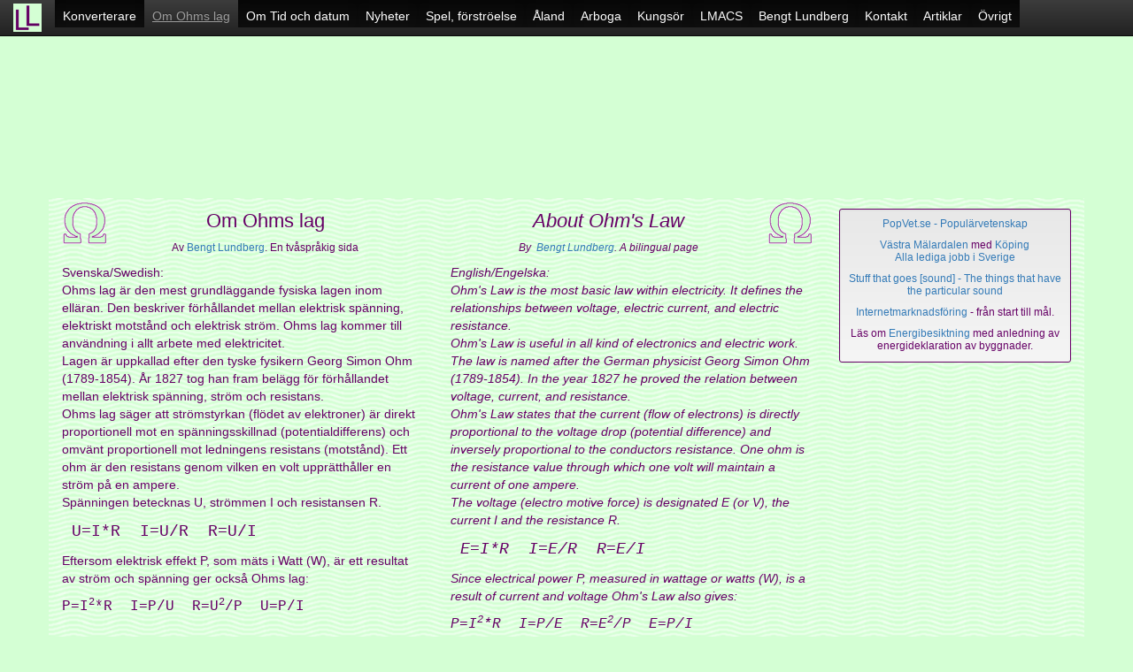

--- FILE ---
content_type: text/html; charset=UTF-8
request_url: https://www.lundberg-lagerstedt.se/ohm/
body_size: 4937
content:
<!DOCTYPE html>
<html lang="sv">
<head>
	<meta charset="utf-8">
	<meta http-equiv="X-UA-Compatible" content="IE=edge">
    <meta name="viewport" content="width=device-width, initial-scale=1">
<title>Om Ohms lag - About Ohm's Law - El, elektronik - Electronics</title>
<meta name="description" content="Allt om Ohms lag, el och elektronik. In English: All about Ohm's law, electronics." />
<meta name="Keywords" content="ohm, calculator, kalkylator, law, lag, electric, el, spänning, ström, resistans, motstånd, current, voltage, resistance, electronics, elektronik" />
<!-- Latest compiled and minified CSS -->
<link rel="stylesheet" href="https://maxcdn.bootstrapcdn.com/bootstrap/3.3.6/css/bootstrap.min.css">

<!-- Optional theme -->
<link rel="stylesheet" href="https://maxcdn.bootstrapcdn.com/bootstrap/3.3.6/css/bootstrap-theme.min.css">

    <!-- Custom styles for this template -->
    <link href="/template3.css" rel="stylesheet">

    <!-- HTML5 shim and Respond.js for IE8 support of HTML5 elements and media queries -->
    <!--[if lt IE 9]>
      <script src="https://oss.maxcdn.com/html5shiv/3.7.2/html5shiv.min.js"></script>
      <script src="https://oss.maxcdn.com/respond/1.4.2/respond.min.js"></script>
    <![endif]-->
<script>

<!-- hide script

var lastchanged = "I" //Last variable changed
var currentfield = "V" //Location of current calculation
var V
var I
var R
var W
var temp

function newVolts ()  {
//Calculate values after voltage input changed
//  temp = "Last changed = " + lastchanged;
//  alert (temp);
  V = window.document.getElementById("Ohm").Volts.value;
    if (lastchanged ==  "I") {
      I = window.document.getElementById("Ohm").Amps.value;
      window.document.getElementById("Ohm").Ohms.value = V/I;
      window.document.getElementById("Ohm").Watts.value = V*I;
      }
    if (lastchanged ==  "R") {
      R = window.document.getElementById("Ohm").Ohms.value;
      window.document.getElementById("Ohm").Amps.value = V/R;
      window.document.getElementById("Ohm").Watts.value = V*V/R;
      }
    if (lastchanged ==  "W") {
      W = window.document.getElementById("Ohm").Watts.value;
      window.document.getElementById("Ohm").Amps.value = W/V;
      window.document.getElementById("Ohm").Ohms.value = V*V/W;
      }
}

function newAmps ()  {
  //Calculate values after amperage input changed
  I = window.document.getElementById("Ohm").Amps.value;
    if (lastchanged ==  "V") {
      V = window.document.getElementById("Ohm").Volts.value;
      window.document.getElementById("Ohm").Ohms.value = V/I;
      window.document.getElementById("Ohm").Watts.value = V*I;
      }
    if (lastchanged ==  "R") {
      R = window.document.getElementById("Ohm").Ohms.value;
      window.document.getElementById("Ohm").Volts.value = R*I;
      window.document.getElementById("Ohm").Watts.value = I*I*R;
      }
    if (lastchanged ==  "W") {
      W = window.document.getElementById("Ohm").Watts.value;
      window.document.getElementById("Ohm").Volts.value = W/I;
      window.document.getElementById("Ohm").Ohms.value = W/(I*I);
      }
}

function newOhms ()  {
  //Calculate values after ohms input changed
  R = window.document.getElementById("Ohm").Ohms.value;
    if (lastchanged ==  "V") {
      V = window.document.getElementById("Ohm").Volts.value;
      window.document.getElementById("Ohm").Amps.value = V/R;
      window.document.getElementById("Ohm").Watts.value = V*V/R;
      }
    if (lastchanged ==  "I") {
      I = window.document.getElementById("Ohm").Amps.value;
      window.document.getElementById("Ohm").Volts.value = R*I;
      window.document.getElementById("Ohm").Watts.value = I*I*R;
      }
    if (lastchanged ==  "W") {
      W = window.document.getElementById("Ohm").Watts.value;
      window.document.getElementById("Ohm").Volts.value = Math.sqrt(W*R);
      window.document.getElementById("Ohm").Amps.value = Math.sqrt(W/R);
      }
}

function newWatts ()  {
  //Calculate values after watt input changed
  W = window.document.getElementById("Ohm").Watts.value;
    if (lastchanged ==  "V") {
      V = window.document.getElementById("Ohm").Volts.value;
      window.document.getElementById("Ohm").Ohms.value = V*V/W;
      window.document.getElementById("Ohm").Amps.value = W/V;
      }
    if (lastchanged ==  "R") {
      R = window.document.getElementById("Ohm").Ohms.value;
      window.document.getElementById("Ohm").Volts.value = Math.sqrt(W*R);
      window.document.getElementById("Ohm").Amps.value = Math.sqrt(W/R);
      }
    if (lastchanged ==  "I") {
      I = window.document.getElementById("Ohm").Amps.value;
      window.document.getElementById("Ohm").Volts.value = W/I;
      window.document.getElementById("Ohm").Ohms.value = W/(I*I);
      }
}

// end the hiding comment --> 

</script>
</head>
<body>
    <nav class="navbar navbar-inverse navbar-fixed-top">
      <div class="container-fluid">
          <a class="navbar-brand" href="/" style="padding-top: 4px; padding-bottom: 4px; height: 40px;"><img src="/LLicon.gif" width="32" height="32" alt="Lundberg &amp; Lagerstedt" /></a>
        <div class="navbar-header">
          <button type="button" class="navbar-toggle collapsed" data-toggle="collapse" data-target="#navbar" aria-expanded="false" aria-controls="navbar">
            <span class="sr-only">Växla navigation</span>
            <span class="icon-bar"></span>
            <span class="icon-bar"></span>
            <span class="icon-bar"></span>
          </button>
        </div>
        <div id="navbar" class="collapse navbar-collapse">
          <ul class="nav navbar-nav">       
          <li class="active"><a href="/convert/" title="Konverterare">Konverterare</a></li>
          <li ><a href="/ohm/" title="Om Ohms lag">Om Ohms lag</a></li>
          <li class="active"><a href="/time/" title="Om Tid och datum">Om Tid och datum</a></li>
          <li class="active"><a href="/nyheter/" title="Nyheter serverade för Er">Nyheter</a></li>
          <li class="active"><a href="/spel/" title="Spel, förströelse">Spel, förströelse</a></li>
          <li class="active"><a href="/aland/" title="Åland">Åland</a></li>
          <li class="active"><a href="/arboga/" title="Arboga">Arboga</a></li>
          <li class="active"><a href="/kungsor/historia.php" title="Kungsör">Kungsör</a></li>
          <li class="active"><a href="/lmacs/" title="LMACS">LMACS</a></li>
          <li class="active"><a href="/bengt/" title="Bengt Lundberg">Bengt Lundberg</a></li>
          <li class="active"><a href="/kontakt.php" title="Kontakt">Kontakt</a></li>
          <li class="active"><a href="/artiklar/" title="Artiklar">Artiklar</a></li>
          <li class="active"><a href="/" title="Övriga sidor">Övrigt</a></li>
          </ul>
        </div><!--/.nav-collapse -->
      </div>
    </nav>

    <div class="container-fluid" style="margin-top: 24px; max-width: 1170px; max-height:164px;">
    <div class="row">
    	<div class="col-xs-12 center">
<!-- Row 00 -->
<script async src="//pagead2.googlesyndication.com/pagead/js/adsbygoogle.js"></script>
<!-- Lundberg-Lagerstedt responsiv -->
<ins class="adsbygoogle"
     style="display:inline-block; min-width:320px; max-width:1170px; width:100%; height:160px;"
     data-ad-client="ca-pub-8845097501527363"
     data-ad-slot="7246465723"></ins>
<script>
(adsbygoogle = window.adsbygoogle || []).push({});
</script>
		</div>
	</div>
	</div>

    <div class="container" style="background-image: url(../waves_gr.gif);">
    <div class="row" style="padding-top: 4px;">
    	<div class="col-xs-12 col-sm-9">
    		<div class="row">
    			<div class="col-sm-6 center">
    				<img src="omega1b.gif" width="51" height="48" alt="Omega" style="float:left;">
    				<h1 style="font-size: 22px; margin-top: 10px;">Om Ohms lag</h1>
    				<p style="font-size: 11.5px;">Av <a href="../bengt/" target="_top">Bengt Lundberg</a>. En tvåspråkig sida</p>
				</div>
    			<div class="col-sm-6 center">
                	<img src="omega1b.gif" width="51" height="48" alt="Omega"  style="float:right;">
    				<h1 style="font-size: 22px; margin-top: 10px;"><em>About Ohm's Law</em></h1>
    				<p style="font-size: 11.5px;"><em>By &nbsp;<a href="../bengt/" target="_top">Bengt Lundberg</a>. A bilingual page</em></p>
				</div>
			</div>

    		<div class="row">
    			<div class="col-sm-6">
<p lang="sv">
Svenska/Swedish:<br />
Ohms lag är den mest grundläggande fysiska lagen inom elläran. Den beskriver förhållandet mellan elektrisk spänning, elektriskt motstånd och elektrisk ström. Ohms lag kommer till användning i allt arbete med elektricitet.<br />
Lagen är uppkallad efter den tyske fysikern Georg Simon Ohm (1789-1854). År 1827 tog han fram belägg för förhållandet mellan elektrisk spänning, ström och resistans.<br />
Ohms lag säger att strömstyrkan (flödet av elektroner) är direkt proportionell mot en spänningsskillnad (potentialdifferens) och omvänt proportionell mot ledningens resistans (motstånd). Ett ohm är den resistans genom vilken en volt upprätthåller en ström på en ampere.<br />
Spänningen betecknas U, strömmen I och resistansen R.</p>
<p style="font-size: 18px;"><samp>&nbsp;U=I*R&nbsp;&nbsp;I=U/R&nbsp;&nbsp;R=U/I</samp></p>
<p lang=se>Eftersom elektrisk effekt P, som mäts i Watt (W), är ett resultat av ström och spänning ger också Ohms lag:</p>
<p style="font-size: 16px;"><samp>P=I<sup>2</sup>*R&nbsp;&nbsp;I=P/U&nbsp;&nbsp;R=U<sup>2</sup>/P&nbsp;&nbsp;U=P/I</samp></p>
				</div>
    			<div class="col-sm-6">
<p lang="en">
<em>English/Engelska:<br />
Ohm's Law is the most basic law within electricity. It defines the relationships between voltage, electric current, and electric resistance.<br />
Ohm's Law is useful in all kind of electronics and electric work.<br />
The law is named after the German physicist Georg Simon Ohm (1789-1854). In the year 1827 he proved the relation between voltage, current, and resistance.<br />
Ohm's Law states that the current (flow of electrons) is directly proportional to the  voltage drop (potential difference) and inversely proportional to the conductors resistance. One ohm is the resistance value through which one volt will maintain a current of one ampere.<br />
The voltage (electro motive force) is designated E (or V), the current I and the resistance R.
</em></p>
<p style="font-size: 18px;"><samp><em>&nbsp;E=I*R&nbsp;&nbsp;I=E/R&nbsp;&nbsp;R=E/I</em></samp></p>
<p lang="en"><em>Since electrical power P, measured in wattage or watts (W), is a result of current and voltage Ohm's Law also gives:</em></p>
<p style="font-size: 16px;"><samp><em>P=I<sup>2</sup>*R&nbsp;&nbsp;I=P/E&nbsp;&nbsp;R=E<sup>2</sup>/P&nbsp;&nbsp;E=P/I</em></samp></p>
				</div>
			</div>


    		<div class="row">
    			<div class="col-sm-12 center">
<h2 style="font-size: 18px;"><span lang="sv" class="text-nowrap">Kalkylator för Ohms lag</span> &nbsp;/&nbsp; <em><span lang="en" class="text-nowrap">Ohm's Law calculator</span></em></h2>
<p><span lang="sv" class="text-nowrap">Skriv in två värden:</span> &nbsp;/&nbsp; <em><span lang="en" class="text-nowrap">Enter two values:</span></em></p>

<form id="Ohm" onSubmit="return false;" class="center" style="margin: 0 auto 12px; font-weight:400; color: #003300;">
Volt&nbsp;<input type="text" size="18" style="font-weight: 700;" name="Volts" value="1" 
    onFocus="Volts.select();"
    onChange = "if (currentfield != 'V') {
      lastchanged=currentfield; } 
      newVolts(); 
      currentfield='V';"
    >&nbsp;<em>Volts</em>
<br />
Ampere&nbsp;<input type="text" size="18" style="font-weight: 700;" name="Amps" value="1" 
    onFocus="Amps.select();"
    onChange = " if (currentfield != 'I') {
      lastchanged=currentfield; }
      newAmps(); 
      currentfield='I';"
    >&nbsp;<em>Amperes</em>
<br />
Ohm&nbsp;<input type="text" size="18" style="font-weight: 700;" name="Ohms" value="1" 
    onFocus="Ohms.select();"
    onChange = "if (currentfield != 'R') {
      lastchanged=currentfield; }
      newOhms(); 
      currentfield='R';"
    >&nbsp;<em>Ohms</em>
<br />
Watt&nbsp;<input type="text" size="18" style="font-weight: 700;" name="Watts" value="1" 
    onFocus="Watts.select();"
    onChange = "if (currentfield != 'W') {
      lastchanged=currentfield; } 
      newWatts(); 
      currentfield='W';"
    >&nbsp;<em>Watts</em>
</form>

				</div>
			</div>

    		<div class="row" style="margin-top: 8px;">
    			<div class="col-xs-12 col-sm-6">
    				<div class="well well-sm center">
    			<p class="promo"><a href="https://www.digitalavykort.se/" target="_blank" title="Digitala Vykort, Grattiskort och Kärlekskort med musik">Gratis Examenskort och Grattiskort</a>.</p>
    			<p class="promo"><a href="https://www.popvet.se/medlemsartiklar/" target="_blank">Populärvetenskap artiklar</a></p>
				<p class="promo"><a href="https://www.inskrift.se/" target="_blank" title="Webbutveckling">Inskrift Webbutveckling, www.inskrift.se</a></p>
				<p class="promo" style="margin-bottom: 2px;"><a href="https://www.danskaspraket.se/" target="_blank">Danska för svenskar</a></p>

					</div>
				</div>
    			<div class="col-xs-12 col-sm-6">
    				<div class="well well-sm center">

<script type="text/javascript">
<!-- Begin

//Script by Trånn: http://come.to/tronds
//Submitted to JavaScript Kit (http://javascriptkit.com)
//Visit http://javascriptkit.com for this script

var initialsubj="Ta en titt på det här. Ohm's lag!"
var initialmsg="Hej!\r\n Jag har hittat en webbsida med allt om Ohm's lag: "+window.location
var good;
function checkEmailAddress(field) {

var goodEmail = field.value.match(/\b(^(\S+@).+((\.com)|(\.net)|(\.edu)|(\.mil)|(\.gov)|(\.org)|(\.info)|(\.sex)|(\.biz)|(\.aero)|(\.coop)|(\.museum)|(\.name)|(\.pro)|(\..{2,2}))$)\b/gi);
if (goodEmail) {
good = true;
}
else {
alert('Adressen verkar inte vara giltig.');
field.focus();
field.select();
good = false;
   }
}
u = window.location;
function mailThisUrl() {
good = false
checkEmailAddress(document.getElementById("eMailer").email);
if (good) {

//window.location = "mailto:"+document.eMailer.email.value+"?subject="+initialsubj+"&body="+document.title+" "+u;
window.location = "mailto:"+document.getElementById("eMailer").email.value+"?subject="+initialsubj+"&body="+initialmsg
   }
}
//  End -->
</script>


<form id="eMailer">
<p>
Tala om för en vän att<br />
du har hittat en bra sida:<br />
<input type="text" name="email" size="20" value="Skriv e-postadress" onFocus="this.value=''" onMouseOver="window.status='Skriv en väns e-postadress här...'; return true" onMouseOut="window.status='';return true"><br />
<input type="button" value="Skicka URL" onMouseOver="window.status='Klicka för att skicka ett e-mail (med den här sidans URL) till en vän! Skriv in e-postadressen...'; return true" onMouseOut="window.status='';return true" onClick="mailThisUrl();">
</p></form>

				</div>
    		</div>
    	</div>
    	<div class="col-xs-9 col-sm-12">
    		<p><script async src="//pagead2.googlesyndication.com/pagead/js/adsbygoogle.js"></script>
<!-- Lundberg-Lagerstedt responsiv -->
<ins class="adsbygoogle"
     style="display:block"
     data-ad-client="ca-pub-8845097501527363"
     data-ad-slot="7246465723"
     data-ad-format="auto"></ins>
<script>
(adsbygoogle = window.adsbygoogle || []).push({});
</script></p>
    	</div>
  	</div>
    	<div class="col-xs-6 col-sm-3" style="margin-top: 8px;">
    		<div class="well well-sm center">
    			<p class="promo"><a href="https://www.popvet.se/" target="_blank">PopVet.se - Populär<wbr />vetenskap</a></p>
    			<p class="promo"><a href="https://www.maelardalen.se/" target="_blank">Västra Mälardalen</a> med <a href="https://www.maelardalen.se/koeping/" target="_blank">Köping</a><br /><a href="https://www.vmj.se/jobb/" target="_blank">Alla lediga jobb i Sverige</a></p>
    			<p class="promo"><a href="https://www.stuff-that-goes.com/" target="_blank" title="Stuff that goes Shriek, Ring, Vroom, Bang, Scratch, Crunch, Smack, Boing and Click">Stuff that goes [sound] - The things that have the particular sound</a></p>
				<p class="promo"><a href="https://www.internetmarknadsfoering.se/" target="_blank">Internet<wbr />marknads<wbr />föring</a> - 
från start till mål.</p>
    			<p class="promo" style="margin-bottom: 2px;">Läs om <a href="https://www.energideklaration.org/" target="_blank">Energibesiktning</a> med anledning av energideklaration av byggnader.</p>
    		</div>
    	</div>
    	<div class="col-xs-12 col-sm-3">
    		<p><script async src="//pagead2.googlesyndication.com/pagead/js/adsbygoogle.js"></script>
<!-- Lundberg-Lagerstedt responsiv -->
<ins class="adsbygoogle"
     style="display:block"
     data-ad-client="ca-pub-8845097501527363"
     data-ad-slot="7246465723"
     data-ad-format="auto"></ins>
<script>
(adsbygoogle = window.adsbygoogle || []).push({});
</script></p>
    	</div>
    </div>

    </div><!-- /.container -->
    <div class="container-fluid footer">
    <p><a href="/sitemap.php">Sitemap</a> &nbsp;|&nbsp; <a href="/kontakt.php">Kontaktformulär</a> &nbsp;|&nbsp; &copy; 1997-2026 <a href="https://www.inskrift.se" target="_blank">Inskrift Webbutveckling</a></p>
    </div>

   <!-- Bootstrap core JavaScript
    ================================================== -->
    <!-- Placed at the end of the document so the pages load faster -->
    <script src="https://ajax.googleapis.com/ajax/libs/jquery/2.2.4/jquery.min.js"></script>
    <!-- Latest compiled and minified JavaScript -->
    <script src="https://maxcdn.bootstrapcdn.com/bootstrap/3.3.6/js/bootstrap.min.js"></script>
    <!-- IE10 viewport hack for Surface/desktop Windows 8 bug -->
    <script src="/ie10-viewport-bug-workaround.js"></script>

    <script src="https://www.google-analytics.com/urchin.js" type="text/javascript">
</script>
<script type="text/javascript">
_uacct = "UA-225303-4";
urchinTracker();
</script>
</body>
</html>

--- FILE ---
content_type: text/html; charset=utf-8
request_url: https://www.google.com/recaptcha/api2/aframe
body_size: 268
content:
<!DOCTYPE HTML><html><head><meta http-equiv="content-type" content="text/html; charset=UTF-8"></head><body><script nonce="PsuWuwsjj6z4S35iq2mJ4Q">/** Anti-fraud and anti-abuse applications only. See google.com/recaptcha */ try{var clients={'sodar':'https://pagead2.googlesyndication.com/pagead/sodar?'};window.addEventListener("message",function(a){try{if(a.source===window.parent){var b=JSON.parse(a.data);var c=clients[b['id']];if(c){var d=document.createElement('img');d.src=c+b['params']+'&rc='+(localStorage.getItem("rc::a")?sessionStorage.getItem("rc::b"):"");window.document.body.appendChild(d);sessionStorage.setItem("rc::e",parseInt(sessionStorage.getItem("rc::e")||0)+1);localStorage.setItem("rc::h",'1767456107292');}}}catch(b){}});window.parent.postMessage("_grecaptcha_ready", "*");}catch(b){}</script></body></html>

--- FILE ---
content_type: text/css
request_url: https://www.lundberg-lagerstedt.se/template3.css
body_size: 1224
content:
body {
  padding-top: 36px;
  background-color: #D4FFD4;
  color: #660066;
}
.starter-template {
  padding: 10px 10px;
  text-align: center;
}
#navbar ul {
	width:92%;
}
.navbar-nav>li>a {
    padding-top: 10px;
    padding-bottom: 6px;
    line-height: 16px;
}
.nav>li>a {
    padding: 10px 9px 5px;
    line-height: 16px;
}
.in .nav>li>a {
    padding: 6px 9px 5px;
    line-height: 16px;
}
.navbar {
    min-height: 40px;
}
.center {
	text-align: center;
	margin-left: auto;
	margin-right: auto;
}
h3 {
	font-size: 22px;
}
.headright {
	position: relative;
	right: -25px;
	float: right;
	max-width: 60px;
	width: 14.3%;
	margin: 18px 0 6px 3px;
	line-height: 1.1em;
}
.well {
	border-color: #660066;
}
.well h1.promo {
	font-size: 21px;
	line-height: 23px;
	margin-top: 7px;
}
.well h2.promo {
	font-size: 19px;
	line-height: 21px;
	margin-top: 9px;
}
.well h3.promo {
	font-size: 17px;
	line-height: 19px;
	margin-top: 13px;
	margin-bottom: 8px;
}
.well h4.promo {
	font-size: 16px;
	line-height: 18px;
	margin-top: 13px;
	margin-bottom: 8px;
}
.well p.promo {
	font-size: 12px;
	line-height: 14px;
}
.well .lead {
	font-size: 18px;
	line-height: 20px;
}
.img_p_right {
    float: right;
    margin: 3px 0px 3px 1%;
    padding: 0px 0.6% 0px 1%;
}
.ad3 {
    font-family: arial, helvetica, sans-serif;
    font-size: 11px;
    color: #006600;
}
ul.nav a {
	text-decoration: underline;
}
ul.nav .active a {
	text-decoration: none;
}
.footer {
	background-color: #101010;
	color: #FFF;
}
.footer p {
	font-size: 12px;
	font-weight: normal;
	text-align: center;
	padding-top: 4px;
	padding-bottom: 4px;
	margin-top: 4px;
	margin-bottom: 4px;
}
.footer p a {
	color: #cecece;
}
.secret {
	display: none;
}
/* BUTTONS */
.btn-green{
  color: #660066;
border: 1px solid #660066;
display:inline-block;
outline:0;
padding:4px 5px 4px 5px;
margin-top: 5px;
margin-right: 2px;
vertical-align:middle;
text-decoration:none !important;
background-color:#D4FFD4;
text-align:center;
transition:.2s ease-out;
cursor:pointer;
white-space:nowrap;
}
.btn-green:hover {
box-shadow:0 8px 12px 0 rgba(0,0,0,0.2),0 6px 16px 0 rgba(0,0,0,0.15);
}
p.buttonline{
	border-bottom: 1px dashed #660066;
	padding-bottom: 8px;
}
table.convtable {
	background-color: #feff4f;
	border: 1px solid #000000;
	width: 100%;
	margin: 0px auto 10px;
}
table.convtable td {
	padding: 2px;
	text-align: center;
}
table.convtable td input[type="text"] {
	width: 99%;
	text-align: center;
	font-size:14px;
	background-color: #fff;
	color: #000;
}
#Ohm input[type="text"] {
	background-color: #fff;
	color: #000;
}

table.convtable td input[type="reset"] {
	width: 50%;
	min-width: 120px;
	text-align: center;
	font-size:12px;
	background-color: #D4FFD4;
	color: #660066;
}
input[type=submit] {
    color: #660066;
    background-color: #eaffea;
}
.cc_container {
    background: #fff;
    filter: alpha(opacity:90);
    KHTMLOpacity: 0.90;
    MozOpacity: 0.90;
    opacity: 0.90;
    z-index: 999;
}
.cc_container .cc_btn, .cc_container .cc_btn:visited {
    color: #660066 !important;
    background-color: #D4FFD4 !important;
	border: 1px solid #660066;
	font-weight: 700;
}
.doublelinktable {
	text-align: center;
	width:100%;
	margin: 8px auto 16px;
	line-height: 1.05em;
}
.doublelinktable td {
	padding: 4px;
	vertical-align: top;
}
.minpadding {
	padding-left: 3px;
	padding-right: 3px;
}
.iframelist {
	width: 100%;
	height: 437px;
	margin: 0;
	padding: 0;
	border: 1px solid #660066;
	overflow-x: hidden;
	overflow-y: scroll;
}
.tablelinec {
	font-size: 12px;
	width: 100%;
	border: 1px solid #660066;
	margin: 8px auto;
	text-align: center;
}
.tablelinec td {
	text-align: center;
	padding: 2px;	
}
.hrule {
	border-bottom: 1px solid #660066;
	width: 99%;
	height: 2px;
	text-align: center;
	margin: 4px auto;
}
.tipdiv {
	margin: 8px auto 8px auto;
	padding: 0px 0px 6px 0px;
	text-align: center;
	vertical-align: top;
	border: 2px solid #A0DDA0;
	line-height: 18px;
}
.tipdiv p {
	margin: 9px auto 4px;
	padding: 0px 0px 0px 0px;
	line-height: 18px;
}
.menudiv {
	margin: 2px auto 4px;
	padding: 0px 0px 0px 0px;	
}
.menudiv ul {
	margin: 0px auto;
}
.menudiv ul li a.btn {
	background-color: #eaffea;
	border: 1px solid #A0DDA0;
	padding: 6px 4px 6px;
}
.menudiv ul li a.btn:hover {
	background-color: #A0DDA0;
}
.video-container {
    position: relative;
    padding-bottom: 56.25%;
    padding-top: 35px;
    height: 0;
    overflow: hidden;
    padding-left: 0;
    padding-right: 0;
    text-align: center;
    margin-left: auto;
    margin-right: auto;
}
.video-container iframe {
    position: absolute;
    top:0;
    left: 0;
    width: 100%;
    height: 100%;
    border: 0 none;
    border-collapse: collapse;
    padding: 0;
    margin: 0;
}
.cc_container .cc_btn {
	max-width: 135px !important;
	font-size: 15px !important;
}
.cc_container .cc_message {
	font-size: 15px !important;
	color: #535353 !important;
}
.tempiframe {
	margin: 0;
	padding: 0;
	height: 36px;
	width: 100%;
	border: 0 none;
	text-align: right;
	vertical-align: top;
	display: inline;
	overflow: hidden;
	background-color: transparent;
}

@media screen and (min-width: 420px){	
	.iframelist {
		height: 420px;
	}
}
@media screen and (min-width: 490px){	
	.iframelist {
		height: 366px;
	}
}
@media screen and (min-width: 530px){	
	.iframelist {
		height: 320px;
	}
}
@media screen and (min-width: 768px){	
	.cc_container {
   	padding-top: 8px !important;
   	padding-bottom: 8px !important;
	}
	.cc_message {
		text-align: center !important;
	}
	.cc_btn {
		margin-right: 3.6%;		
	}
	.iframelist {
		height: 490px;
	}
}
@media screen and (min-width: 992px) {
	.cc_btn {
		margin-right: 7%;		
	}
	.minpadding {
		padding-left: 6px;
		padding-right: 6px;
	}
	.iframelist {
		height: 436px;
	}
	.video-container iframe {
    top:0;
    left: 2%;
	}
}
@media screen and (min-width: 1200px){	
	.minpadding {
		padding-left: 10px;
		padding-right: 10px;
	}
	.iframelist {
		height: 432px;
	}
	.video-container iframe {
    top:0;
    left: 6%;
	}
}